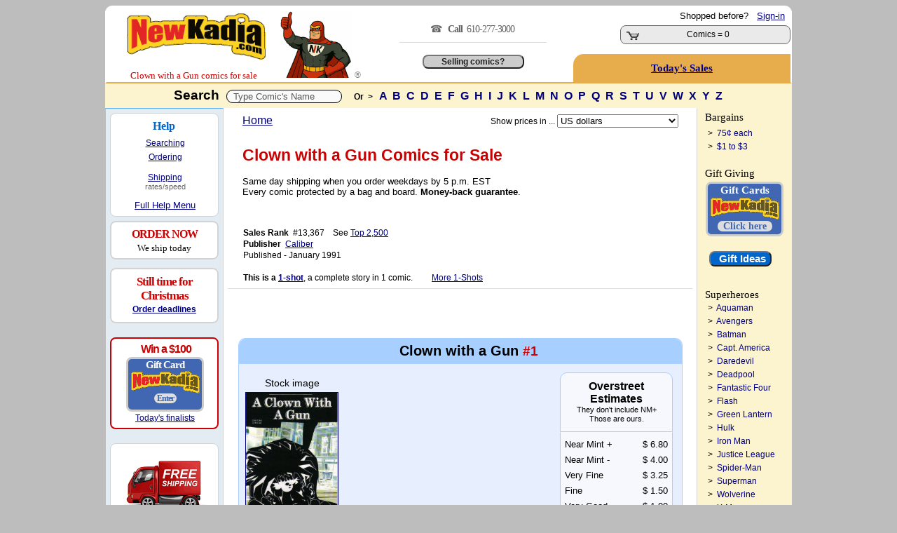

--- FILE ---
content_type: text/html; charset=utf-8
request_url: https://www.newkadia.com/?Clown_with_a_Gun_Comic-Books=1111135732
body_size: 19279
content:
<script>
        const copyStringToClipboard = (str) => {
            try {
                navigator.clipboard.writeText(str);
            } catch (err) {
                console.error('Failed to copy to clipboard: ', err);
            }
        }
        const copyInnerTextToClipboard = (id) => {
            const text = document.getElementById(id).innerText;
            copyStringToClipboard(text);
        }
    </script><!--
Session def_Ship_To: US
Global g_Ship_To: US
Cust_Addr Country: 
---------------------------
Session def_Ship_By: 
Cookie def_Ship_By: 
Global g_Ship_By: Free
-->

	<html>
<head>
<meta charset="utf-8">
<meta http-equiv="Content-Type" content="text/html;charset=utf-8" />
<meta name="facebook-domain-verification" content="u2s2azyns3f1c8soenb5c2rk8zifk8" />
	<script async src="https://www.googletagmanager.com/gtag/js?id=G-1KRYCHR5PL"></script>
	<script>
		window.dataLayer = window.dataLayer || [];
		function gtag() {
			dataLayer.push(arguments);
		}
		gtag('js', new Date());
		gtag('config', 'G-1KRYCHR5PL');
	</script>
<!-- Favicon.ico -->
<link rel="apple-touch-icon" sizes="180x180" href="/apple-touch-icon.png">
<link rel="icon" type="image/png" href="/favicon-32x32.png" sizes="32x32">
<link rel="icon" type="image/png" href="/favicon-16x16.png" sizes="16x16">
<link rel="manifest" href="/manifest.json">
<link rel="mask-icon" href="/safari-pinned-tab.svg" color="#cc0000">
<!--<meta name="msapplication-TileColor" content="#cc0000">
<meta name="msapplication-TileImage" content="/mstile-144x144.png">
<meta name="theme-color" content="#cc0000">
<meta name="viewport" content="width=device-width" />
<meta property="twitter:account_id" content="69606722" />
<meta name="verify-v1" content="7MKgxS1NdaD21beAXsA2cZAqKymW9v3EWDoT+st3LzA=" />
<meta name="google-site-verification" content="I-OBb_b7ZxIKgZG3VwwzZ4NGlyPEhXN_uscNwBJCvKY" />
<meta name="google-site-verification" content="wQ5Hciw4De5WQd0bJ_MQw5wpbuyx8UavHItY6MugvQ4" />-->
<!-- Pingdom -->
<script>
var _prum=[["id","5168c098abe53d6b0c000000"],["mark","firstbyte",(new Date).getTime()]];!function(){var a=document.getElementsByTagName("script")[0],b=document.createElement("script");b.async="async",b.src="//rum-static.pingdom.net/prum.min.js",a.parentNode.insertBefore(b,a)}();
</script>
<link rel='stylesheet' type='text/css' href='NKcss.css'>
	
<title>Clown with a Gun Comic Book On Sale | NewKadia.com</title>
<meta property='og:title' content='Clown with a Gun Comic Book On Sale | NewKadia.com'/>
<meta name=description content='Clown with a Gun Comic books for sale online. 812,000 DC Marvel & other comic books for sale. New customers save up to 25%, use code: New4'>
<meta property='og:description' content='Clown with a Gun Comic Book On Sale | NewKadia.com'/>
<meta property='og:image' content='//www.imagesnk.com/A/NKMAN-107h-113w.png'/><link rel="canonical" href="//www.newkadia.com/?Clown_with_a_Gun_Comic-Books=1111135732"/><!-- Facebook Pixel Code -->
<script>
  !function(f,b,e,v,n,t,s)
  {if(f.fbq)return;n=f.fbq=function(){n.callMethod?
  n.callMethod.apply(n,arguments):n.queue.push(arguments)};
  if(!f._fbq)f._fbq=n;n.push=n;n.loaded=!0;n.version='2.0';
  n.queue=[];t=b.createElement(e);t.async=!0;
  t.src=v;s=b.getElementsByTagName(e)[0];
  s.parentNode.insertBefore(t,s)}(window, document,'script',
  'https://connect.facebook.net/en_US/fbevents.js');
  fbq('init', '2005836516367592');
  fbq('track', 'PageView');
</script>
<noscript><img height="1" width="1" style="display:none"
  src="https://www.facebook.com/tr?id=2005836516367592&ev=PageView&noscript=1"
/></noscript>
<!-- End Facebook Pixel Code -->
</head>
<Body bgcolor=bdbdbd ><script type="text/javascript">var currency_round=true;</script>
	<center><Table border=0 style='border:solid 2px;border-color: white white #e7ad4c white' bgcolor=white Width=980 class=curvedT cellpadding=0 cellspacing=0 ><TR><td rowspan=2 valign=bottom width=235><!-- BEGIN ROBLY WIDGET CODE -->

<!-- END ROBLY WIDGET CODE -->
<center> &nbsp; <span style=''><a href='//www.newkadia.com'><img src='//www.imagesnk.com/A/LogoTrans210.png' width='198' height='66' vspace=9 border='0' alt='Buy DC, Marvel comic books on sale.' alt="   Comic Books on Sale New and old   Comic Books on sale here."></a><span style="font-family: verdana; color: #cc0000; font-size: 10pt;  line-height:1.5; !important;"><nobr>Clown with a Gun </nobr>comics for sale</span><TD rowspan="2" width="125" valign="bottom" ><a href="//www.newkadia.com"><img src="https://www.newkadia.com/B/toppagethumbsup7.png" width="102" height="95" border="0" alt="DC & Marvel Comic Books on Sale | NewKadia.com . Buy DC Marvel comic books"  alt=" Comic Books.  Comics.  Comic Books for sale."></a> </font><font class="A9"><font color="gray">&#174;</td><td rowspan=2 valign="middle" valign="bottom" class="A1" width="270" align="center" ><span style='font-family:verdana; font-size:14px; color:#666; line-height:25px;letter-spacing:-1px; '>&#9742;  &nbsp; <strong>Call &nbsp;</strong>610-277-3000</span><span style='font-family:verdana; font-size:11px; color:#666;'>&nbsp; <hr size=1 color=#dddddd width=73%>
<!-- PROVIDE SUPPORT -->

<br/><input class=homebutton1  type=button value='Selling comics?' onClick=window.location.href='https://www.newkadia.com/sell'></td></td><td align="right" Width="292" class="A1" valign="top"><span style="line-height: 26px;"><nobr><font class=A1>Shopped before? &nbsp; <A HREF='http://www.newkadia.com/?reset=Logon'><u>Sign-in</u></A> &nbsp;</nobr></span><style type="text/css">
	div.viewcart {
		display: inline;
		padding: 0;
		margin: 0;
	}
.numberCircle {

border-radius: 50%;
width: 14px;
height: 14px;
padding: 4px;
border: 2px;
border-color: #ccc;
border-style: solid;
position: relative;
background: #f5f5f5;
color: #cc0000;
text-align: center;
font: 12px Arial, sans-serif;
font-weight:bold;
}
</style>
<div class="viewcart">
	<Table cellpadding=0 class="curved2" Width="220" style="border:solid 1px #666; cursor: pointer; " onclick=DoNav("?Cart") bgcolor=#eaeaea><tr Class="A9"><td Width="45" VAlign="bottom" align="center" ><img width="19" height="12" vspace="2" hspace="4" src="//www.imagesnk.com/sc.gif" Border="0" alt=" Buy Clown with a Gun comic books: Add Clown with a Gun comic books to store cart"><td width="180" VAlign="Middle" NoWrap><center>&nbsp;<font class='A2><B>Cart</b></font><BR><font class='A1'>Comics = 0 </td><td width='24' nowrap valign=middle align=center><nobr></nobr></td></tr></table></div>
</font> <span style="line-height: 20px;"><Font class="A1"><B></font></td></tr><td  height=28 style='cursor: pointer; 'onclick=DoNav('?Comic_pag=Deals') class='curvedTL' bgcolor='#e7ad4c' align='center'><a href='?Comic_pag=Deals'><span style='line-height: 40px; color:#000080; letter-spacing:0px; font-family:verdana;font-weight:normal;font-size:11pt;'><u><strong>Today's Sales</strong></u></a></span></td></tr></table>  </table><center><Table  Width='980' bgcolor='white' CellPadding='0' CellSpacing='0'><TR><TD  bgcolor='#fcf4ce' height='35px' colspan='3' height='45'><font class="A3R"><Center><font face="verdana,arial" color="black"><B>Search&nbsp;</font> <script>
	function showResultTop(str, elName) {
		if (str.length == 0) {
			document.getElementById(elName).innerHTML = '';
			document.getElementById(elName).style.border = '0px';
			document.getElementById(elName).style.display = 'none';
		} else if (str.length >= 2) {
			if (window.XMLHttpRequest) xmlhttp = new XMLHttpRequest();
			else xmlhttp = new ActiveXObject('Microsoft.XMLHTTP');
			xmlhttp.onreadystatechange = function() {
				if (xmlhttp.readyState == 4 && xmlhttp.status == 200) {
					document.getElementById(elName).innerHTML = xmlhttp.responseText;
					document.getElementById(elName).style.border = '2px solid #A5ACB2';
					document.getElementById(elName).style.display = 'block';
				}
			}
			xmlhttp.open('GET', 'addtoinvAjax.php?el='+encodeURIComponent(elName)+'&q='+encodeURIComponent(str), true);
			xmlhttp.send();
		}
	}
	var timerInterval;
	function resetTimer(newInt) {
		clearInterval(timerInterval);
		timerInterval=setTimeout(function(){document.getElementById('topTitleSearch').style.display='none';}, (newInt*1000));
	}
</script>

<font  letter-spacing:normal;"><Input Type="Text" size="40" id="comicTitleAjax" style="color: #555555; padding:1px; vertical-align:middle; size:40; border:1px solid #000000;"  Value="&nbsp; Type Comic's Name " onFocus=this.value="" Name="comicTitleAjax" class="curved3" MaxLength="180" Value="" onFocus="this.select();" onkeyup="showResultTop(this.value, 'topTitleSearch');" onblur="resetTimer(10);" autocomplete="off"></font>

<style>
#topTitleSearch {
top:220px;
left:22%;
height:430px;
width:550px;
overflow:auto;
position:absolute;
z-index:9999;
background-color:#fafafa;
display:none;
text-align:left;
font-weight:400;
font-size:13px;
padding-top:10px;
padding-bottom:6px;
padding-left:2px;
line-height:29px;
font-family:arial
}

#topTitleSearch a {
padding-left:8px;
white-space:nowrap;
scrollbar-face-color:#367CD2;
scrollbar-shadow-color:#FFF;
scrollbar-highlight-color:#FFF;
scrollbar-3dlight-color:#FFF;
scrollbar-darkshadow-color:#FFF;
scrollbar-track-color:#FFF;
scrollbar-arrow-color:#FFF
}

#flexscroll {
scrollbar-face-color:#367CD2;
scrollbar-shadow-color:#FFF;
scrollbar-highlight-color:#FFF;
scrollbar-3dlight-color:#FFF;
scrollbar-darkshadow-color:#FFF;
scrollbar-track-color:#FFF;
scrollbar-arrow-color:#FFF
}
</style>
<div  class="flexscroll" id="topTitleSearch" onmouseout="resetTimer(1);" onmousemove="resetTimer(30);" scroll="resetTimer(40);" wheel="resetTimer(30);" mousewheel="resetTimer(30);"></div>
<script type="text/javascript">var isIE = false;</script>
<!--[if IE]>
<script type="text/javascript">isIE = true;</script>
<![endif]-->
<script type='text/javascript' src='https://ajax.googleapis.com/ajax/libs/jquery/3.7.1/jquery.min.js'></script>
<script type="text/javascript">
$(document).ready(function() {
if (isIE) {
var inp;
inp = document.getElementById('comicTitleAjax');
var el;
el = document.getElementById('toptitleSearch');
el.style.top = inp.offsetParent.offsetParent.offsetTop + inp.offsetParent.offsetTop + inp.offsetTop + 25;
}
});
</script>
<font class="A9"><font face="arial"> &nbsp;  &nbsp;  <strong>Or&nbsp; ></strong> </font>&nbsp;  <font class=A2S><font face=arial><a href="?Comic-books=A"> A </a><a href="?Comic-books=B"> B </a><a href="?Comic-books=C"> C </a><a href="?Comic-books=D"> D </a><a href="?Comic-books=E"> E </a><a href="?Comic-books=F"> F </a><a href="?Comic-books=G"> G </a><a href="?Comic-books=H"> H </a><a href="?Comic-books=I"> I </a><a href="?Comic-books=J"> J </a><a href="?Comic-books=K"> K </a><a href="?Comic-books=L"> L </a><a href="?Comic-books=M"> M </a><a href="?Comic-books=N"> N </a><a href="?Comic-books=O"> O </a><a href="?Comic-books=P"> P </a><a href="?Comic-books=Q"> Q </a><a href="?Comic-books=R"> R </a><a href="?Comic-books=S"> S </a><a href="?Comic-books=T"> T </a><a href="?Comic-books=U"> U </a><a href="?Comic-books=V"> V </a><a href="?Comic-books=W"> W </a><a href="?Comic-books=X"> X </a><a href="?Comic-books=Y"> Y </a><a href="?Comic-books=Z"> Z </a></nobr></font></form><tr><td valign='top' width='100' bgcolor='#f2f2f2' rowspan='10'  style='border:solid 1px;border-color:#62b2ff  lightgray white #bdbdbd'><Table class="curvedB" valign="top" height="100%" cellpadding="4" cellspacing="6" bgcolor="#e3ebf3"> <!-- Help section -->

<TR><td height=80 valign=top bgcolor=white class=curved2 style='border:solid 1px;border-color:lightgray; padding-bottom:6px;padding-top: 4px;'>
<center><span style='line-height:1.8; font-size:12pt;font-family:verdana; color:#0066cc;'><nobr>&nbsp; &nbsp; &nbsp; <strong>Help</strong> &nbsp;&nbsp; &nbsp; &nbsp; </span></nobr><br/>

<span style='line-height:1.7; font-size:9pt;font-family:arial; color:#000;'>
<a href='?Comic_pag=GT#T')"><u>Searching</u></a><br/>
<a href='?Comic_pag=HTO'><u>Ordering</u></a></span>
<span style='line-height:1.5; font-size:6pt;font-family:arial;'><br/><br/></span>
<span style='line-height:1.2; font-size:9pt;font-family:arial; color:#000;'>
<a href='?Comic_pag=SYP'><u>Shipping</u></a><BR/></span>
             <span style='font-size:8pt;font-family:arial; color:#666;'>rates/speed</u></a>
<br/><br/><nobr><span style='font-size:10pt;font-family:arial; line-height:1.4; text-align:center;'> &nbsp; &nbsp; &nbsp; &nbsp; <a href=#Bottom><u>Full Help Menu</u></a> &nbsp; &nbsp; &nbsp; &nbsp;</center></nobr></span>
</td></tr>


<TR bgcolor=white><TD class=curved2 align=center style="border:solid 2px;border-color:lightgray; padding:6px;"><center><span style="font-size:12pt;color:#CC0000;line-height:1.4;font-family:verdana;font-weight: bold;letter-spacing:-1px"><nobr> &nbsp; ORDER NOW &nbsp; </nobr></span> <span style="font-size:10pt;color:#000000;line-height:1.3;font-family:verdana;font-weight:normal;"><br/>We ship today</span><br/></center></span></td></tr><TR><TR bgcolor=white><TD class=curved2 align=center style="border:solid 2px;border-color:lightgray; padding:8px;"><span style="font-weight:bold;font-size:13pt; font-family:verdana;color:#cc0000;letter-spacing:-1px;"><center><nobr>Still time for</nobr><br />Christmas<br /></span><span style="font-size:9pt; font-family:arial;line-height:1.6; letter-spacing:0px;font-weight:regular;"><a href=javascript:XMAS()><u>Order deadlines</u></a></span></td></tr><TR><TD></td></tr><tr><td width=145 bgcolor='white' class='curved2' style='border:solid 2px;border-color:#CC0000; cursor: pointer; margin-top:4px; padding-bottom:6px; padding-top: 6px; letter-spacing:-1px;padding-bottom: 6px;text-align:center;'  onclick=DoNav('?Comic_pag=Gift-Card-Promotion')  '><center><nobr><font class='T2R'> &nbsp; &nbsp;<strong>Win a $100</font></strong> &nbsp; </nobr><p class=card>Gift Card<img src='//www.imagesnk.com/A/LogoTrans98.png' width='98' height='32'><br/><span style='font-size:12px; color:#4267b2; background-color:#ddd; border-radius: 8px;'><nobr>&nbsp; Enter &nbsp;</nobr></span></p> <span style='font-size:9pt; font-family:arial;color:#000000;line-height:1.3;text-align:center;letter-spacing:0px;'><center><a href='?Comic_pag=Gift-Card-Promotion'><u>Today's finalists</center></td></tr></center>

<TR><TD></td></tr><tr><td valign='middle' bgcolor='white' class='curved2' style='border:solid 1px;border-color:lightgray; padding:10px;' align='center'><a href=?Comic_pag=Prime><img src="https://www.newkadia.com/B/FreeShipping2024a.png" height=83 width=132 vspace=8 border=0></a><form><input class='homebutton4' type='button' value='Get details' onClick=window.location.href='?Comic_pag=Prime'></form></td></tr><TR><TD height=6></td></tr></Table></td><td valign='top' width='688' bgcolor='white' style='border:solid 1px;border-color:white lightgray white white'><div id="instockDlg" style="display:none;"></div>
<div id="valueDlg" style="display:none;"></div>
<div id="numhelpDlg" style="display:none;"></div>
<style type="text/css">
.numhelpTip {
	max-width:500px!important;
	width:500px!important;
	z-index:9999!important
}
.GRAY {
	font-size:9pt
}
.curvedBR {
	border-bottom-right-radius:15px



	
}
.curvedBL {
	border-bottom-left-radius:15px;
	-moz-border-bottom-left-radius:15px 15px;
	-webkit-border-bottom-left-radius:15px 15px;
	behavior:url(border-bottom-left-radius.htc)
}
.addbutton {
	color:#FFF;
	background-color:#C00;
	font-size:16pt;
	width:150px;
	font-weight:700;
	border-radius:10px;
	-moz-border-radius:10px;
	-webkit-border-radius:10px 10px;
	behavior:url(border--radius.htc)
}
.addbutton:hover {
	background-color:#fff;
	color:navy;
	cursor:hand;
	text-decoration:underline
}
.wantbutton {
	color:#000;
	background-color:#90ee90;
	font-size:9pt;
	width:120px;
	font-weight:700;
	border-radius:6px;
	-moz-border-radius:6px;
	-webkit-border-radius:6px 6px;
	behavior:url(border--radius.htc)
}
.wantbutton:hover {
	background-color:#fff;
	color:navy;
	cursor:hand;
	text-decoration:underline
}
.addbutton2 {
	color:#FFF;
	background-color:#C00;
	font-size:12pt;
	width:114px;
	font-weight:700;
	border-radius:9px;
	-moz-border-radius:9px;
	-webkit-border-radius:9px 9px;
	behavior:url(border--radius.htc)
}
.addbutton2:hover {
	background-color:#fff;
	color:navy;
	cursor:hand;
	text-decoration:underline
}
div#ajaxMessageBox {
	position:fixed;
	bottom:50%;
	right:50%;
	font-family:Arial,Helvetica,Sans-Serif;
	font-size:12px;
	background-color:#000;
	color:#FFF;
	padding:6px;
	display:none;
	z-index:9999
}
div.added {
	position:absolute;
	background:#fdd221;
	text-align:center;
	vertical-align:middle;
	display:none;
	z-index:5
}
div.added span {
	display:inline-block;
	text-align:center;
	vertical-align:middle
}
div.remove {
	position:absolute;
	background:#7e7e7e;
	color:#FFF;
	text-align:center;
	vertical-align:middle;
	display:none;
	z-index:5
}
div.remove a {
	color:#FFF;
	text-decoration:underline;
	text-align:center;
	display:inline-block;
	vertical-align:middle
}
div.iesucks {
	top:0;
	left:0;
	position:absolute;
	width:100%;
	z-index:99996;
	text-align:center
}
div.wlWarnBoxBoxContainer {
	width:100%;
	height:100%;
	top:0;
	left:0;
	position:absolute;
	z-index:-99998;
	display:none
}
div.wlWarnBoxBox {
	position:absolute;
	width:370px;
	height:315px;
	background-color:#FFF;
	border:2px solid #000;
	-moz-border-radius:4px;
	border-radius:4px;
	z-index:-99999;
	display:none;
	overflow:hidden
}
div.wlWarnBoxBox div.wlWarnBoxBoxContent {
	padding:5px;
	margin:5px
}
div.wlWarnBoxBox div.wlWarnBoxBoxContent p {
	padding:0;
	margin:0
}
#displaycoupon {
	display:block;
	background:#C00;
	padding:5px;
	margin:3px auto;
	cursor:pointer;
	font-size:13pt;
	color:#FFF;
	text-align:center;
	font-weight:bold;
}
.infolink:before {
	content: '?';
	display: inline-block;
	font-family: verdana;
	font-weight: bold;
	text-align: center;
	width: 10px;
	height: 10px;
	font-size: 13px;
	line-height: 11px;
	border-radius: 24px;
	margin-right: 4px;
	margin-left: 4px;
	padding: 3px;
	color: #fff;
	background: #cc0000;
	border: 2px #cc0000;
	border-color: #cc0000;
	text-decoration: none;
}
.infolink:hover:before {
	color: white;
	background: blue;
	border-color: white;
	text-decoration: none;
}
</style>
<div id="ajaxMessageBox"></div>
<div class="iesucks" onclick="wlWarnBoxBoxClose();">
	<div class="wlWarnBoxBoxContainer" id="wlWarnBoxBoxContainer" onclick="wlWarnBoxBoxClose();">
		<div class="wlWarnBoxBox" id="wlWarnBoxBox" onclick="wlWarnBoxBoxClose();">
			<div id="wlWarnBoxBoxContent" class="wlWarnBoxBoxContent" onclick="wlWarnBoxBoxClose();">
				<img src="//www.imagesnk.com/AddToCardErrorBox.gif" border="0" onclick="wlWarnBoxBoxClose();" />
				<p align="right" class="A8"><a rel="nofollow" href="javascript:void(0);" onclick="wlWarnBoxBoxClose();"><u>CLOSE</u></a></p>
			</div>
		</div>
	</div>
</div>
<center>
<CENTER><table cellpadding=0 cellspacing=0 width=634><TR><TD height=2></td></tr>
</table>
<center><table width=634 class=A9AN bgcolor=white cellspacing=0 cellpadding=6>
  <TR valign="middle">
  <td valign="top" class="A2N" align="left"><a href=//www.newkadia.com><U>Home</U></a></td>
  <td valign="top" class="A1N" align="right">
<script type="text/javascript">function submitCurForm () { var el = document.getElementById("currencyForm"); el.submit(); }</script>
<form action="/" method="get" id="currencyForm">
  <input type="hidden" name="ipg" value="" />
  <input type="hidden" name="sbm" value="1" />
  <font class=A9>Show prices in ...</select>&nbsp;<select name="cur" size="1" onchange="submitCurForm();">
    <option value=""></option>
    <option value="AUD">Australian $</option>
    <option value="CAD">Canadian $</option>
    <option value="EUR">&#8364;</option>
    <option value="HKD">Hong Kong $</option>
    <option value="JPY">&#165; Yen - JPY</option>
    <option value="MXN">Mexican Peso</option>
    <option value="NZD">New Zealand $</option>
    <option value="SGD">Singapore $</option>
    <option value="ZAR">South African Rand - ZAR</option>
    <option value="GBP">&#163;</option>
    <option value="USD" selected>US dollars</option>
  </select>
</form>
  </td>
  </tr>
</table><table width=634 class=A9AN bgcolor=white cellspacing=0 cellpadding=6>
  <TR>
  <td valign=Top colspan=10 class=A1N>
</font><h2><Font Class=A4R><font face=verdana,arial>Clown with a Gun</font>
 Comics for Sale</nobr></h1></font><font size=2 color=black>Same day shipping when you order weekdays by 5 p.m. EST<br/>Every comic protected by a bag and board. <strong>Money-back guarantee</strong>.</font><br/><br/></b>
</font></h2>
<br />    </td>
  </tr>
  <TR>
<td width=400 colspan=2 valign=top style="border:solid 1px;border-color:white white white white" class=A9A>
<font class=A9A><b>Sales Rank</b>&nbsp; #13,367&nbsp; &nbsp; See <a href=?Best_Selling_Comic_Books&TopSalesListLength=2500><u>Top 2,500</u></a><br />
<font class=A9A><b>Publisher</b> 
 &nbsp;<a  rel='nofollow' href='?rsess=1&pubs=Caliber&Comic-books=A'><u>Caliber</u></a> &nbsp; &nbsp;

<br />Published - January 1991
<br /><br /><b><nobr>This is a <a href=javascript:one()><u>1-shot</a></u></b>, a complete story in 1 comic. &nbsp; &nbsp; &nbsp; &nbsp; <a  rel="nofollow" href=?stis=OneShot><u>More 1-Shots</u></a></nobr>
    </td>
  </tr>
</table>
<center><table  style="border:solid 1px;border-color:#DDDDDD WHITE WHITE WHITE "  valign=top Width=664 Class=A1 Cellpadding=3 CellSpacing=0>
  <TR>
    <td height=5 colspan=12></td>
  </tr>
    <td width=100% colspan=10 valign=top>
       &nbsp; 
<br />  </td>
  </tr>
  <tr VAlign=Top><td colspan=11 class=A1 style='line-height: 150%;'><font face=arial> &nbsp; &nbsp; &nbsp; &nbsp;     </td></tr><TR><td colspan=8 height=6 ></td>
  </tr>
</table>
<table>
  <tr Height=1>
    <td></td>
  </tr>
</table>
<form method=post><Input Type='Hidden' Name='Form_ID' Value='68822d237d40771d1e172961a4e5fb45'><input type=hidden name=Form_Name value=Cart_Comics><input type=hidden name=TS_Key value=1111135732>
<input type=hidden name=Sub_Series value=>
<a name=#First_Issue></a>
<table width=510 cellpadding=3 cellspacing=0 align="center">
</table><center><table width=650 cellpadding=3 cellspacing=0 align="center">
</table>
<table width=634 cellpadding=4 cellspacing=0 align="center">
  <tr>
    <td Width=92% Align=Center>
<table Class=curvedT cellpadding=6 Cellspacing=0 Width=634 BgColor=e7efff style='border:solid 1px;border-color: #a7cfff a7cfff efeffe a7cfff' align=center>
  <tr Width=100% BgColor=a7cfff>
    <td ColSpan=7 Align=Center class=CurvedT>
 &nbsp; &nbsp; &nbsp; 
<span style="font-family:arial; color: #000; font-size: 15pt; font-weight: bold; "> Clown with a Gun</span><span style="font-family:arial; color: #cc0000; font-size: 15pt; font-weight: bold; "> <nobr> <a name="IN1"><Font Class=A3R>#1 
</Font></span>
    </td>
  </tr>
<TR><TD height=5></td></tr></tr>  <tr>
    <td rowspan=3 height=195 width=130  Align=Center Valign=Top><font class=A8>
<span style="font-size:14px;color:#000000;">Stock image</span><a rel="nofollow" href="javascript:Show_Image_L('C','Clown with a Gun','','',1,'','','https://s3.amazonaws.com/www.covernk.com/Covers/L/C/Clown+with+a+Gun/clownwithagun1.jpg')">
</font><br/><Img border=1 vspace=4 hspace=3 alt="Clown with a Gun #1 comic books for sale " src="https://s3.amazonaws.com/www.covernk.com/Covers/L/C/Clown+with+a+Gun/clownwithagun1.jpg"  Height=195>
</center>
<img align=right src=A/mg4.png width=15 hspace=6> </a>
    </td>
    <td rowspan=3 style="line-height:160%;" Class=A1 VAlign=Top  nowrap>
</span></span>  </td>
  <td style="line-height:160%;" class=A1 width=305 rowspan=3 valign=top><font color=black>
    </td>
    <td class=curvedT colspan=2 VAlign=middle BgColor=#f7f7fe  style="border:solid 1px; border-color:#a7cfff">
<center><span style:'font-size:8pt;line-height:1.6;font-family:arial;font-weight:bold;'><b>Overstreet Estimates</span><br /><center><span style='font-size:8pt;line-height:1.3;font-family:arial;font-weight:normal;'>They don't include NM+<br/>Those are ours.</span></nobr></center>    </td>
    <td width="1" rowspan="2"></td>
  </tr>
  <TR >
    <td nowrap valign=top width=75 class=curvedBL align=top bgcolor=#f7f7fe style="line-height: 140%; border:solid 1px;border-color:#f7f7fe #f7f7fe #a7cfff #a7cfff">
 <font class=A1>
Near Mint +<br/>Near Mint -<br/>Very Fine<br/>Fine<br/>Very Good<br/>Good</td>
<td nowrap width=60 class=curvedBR valign=top align=right  bgcolor=#f7f7fe style="line-height: 140%; border:solid 1px; border-color:#f7f7fe #a7cfff #a7cfff #f7f7fe">
 <font class=A1>
<nobr>$ 6.80 </nobr><br />
<nobr>$ 4.00 </nobr><br />
<nobr>$ 3.25 </nobr><br />
<nobr>$ 1.50 </nobr><br />
<nobr>$ 1.00 </nobr><br />
<nobr>$ .50 </nobr><br />
    </td>
  </tr>
</table>
<center><table  class=curvedB Width=634 BgColor=#e7efff cellpadding=4 CellSpacing=0 style='border-collapse: collapse;border:solid 1px; border-color: #e4f6ff #6CCFFF #ffffff #ffffff' align=center>
  <tr>
   <TR><td  style='border:solid 1px; border-color: #e7efff  #e7efff #e7efff #a7cfff' colspan=3><font class=A3>&nbsp<b><i>To buy<i></b></font>&nbsp; <a class=infolink  href=javascript:instock()></a><font class=A1><br /><font class=A2>&nbsp; click box below  and <font color=cc0000>&nbsp;Add to Cart&nbsp; </font></font></td><Td align=center valign=bottom colspan=3><span style='font-family:arial;font-size:14pt;color:#cc0000;font-weight:bold;'>Only 1 Left - Act Fast</em></span></td></tr>
  </tr>
  <tr Class=2 VAlign=Top BgColor=e7efff>
    <td  style="border:solid 1px; border-color: #e7efff  #e7efff #e7efff #a7cfff" valign=bottom Width=20>&nbsp;<span style="font-size:36px;color:#cc0000;font-weight:bold;">&#8681;</span></td>
    <td class=A2 valign=bottom Width=100 tyle=Text-Indent:2pt>
<b>Condition</b><font class=A1><br /><font color=black>&nbsp;Click <B>&darr;</b> for details </font>
    </td>
<td class=A2 width=78 valign=bottom align=right nowrap><b>In stock</b></td><td class=A2 width=113 valign=bottom align=right nowrap><span style='font-size:12pt;font-weight:normal;font-family:arial;'>Estimate</span></td>    <td class=A2 width=35 valign=bottom Align=right NoWrap><b>Save</b>
    </td>
    <td class=A2 width=203 style="border:solid 1px; border-color: #e7efff #a7cfff #e7efff #e7efff ; " colspan=2 valign=bottom align=right>
<nobr><B>Today's Price</b></nobr></td>
</tr>
<tr  class="A1" height="26" bgcolor="f1f6ff" id="C126-2451925">
<td width=30 style="border:solid 1px; border-color: #e7efff  #e7efff #e7efff #a7cfff " nowrap class="ajax_checkbox">
&nbsp;<Input class="addtocartcheckbox" Type="Checkbox" Name="Cart[]" Value="C126-2451925"></nobr>
</td>
<td class="ajax_ratingtext" Style=Text-Indent:2pt><NOBR>
<b><a  rel='nofollow' href=javascript:Chart('C126-2451925')><u>Very Fine +</u></a></b>    </td>
    <td align=right class="ajax_daysavail" nowrap>
<font color='#098c09'><B>> 6 months</b>
 </td>
<td align=right>$ 3.82</td> <td class=" ajax_discount" align="right"><nobr>
45%</nobr>
</td>
<td style="border:solid 1px; border-color: #e7efff  #a7cfff  #e7efff #e7efff  ; " align="right" class="ajax_price" nowrap>
<b><font color=#098c09>$ 2.11&nbsp;</b>
<div itemtype="http://schema.org/Product" itemscope>
	<meta itemprop="name" content="Clown with a Gun #1" />
	<meta itemprop="sku" content="2451925" />
	<meta itemprop="productID" content="2451925" />
	<meta itemprop="description" content="Clown with a Gun Comic Books,  #1 in Very Fine + condition. New customers Save 15%, use code: xyz3. All comics bagged, boarded, insured." />
	<meta itemprop="image" content="https://s3.amazonaws.com/www.covernk.com/Covers/L/C/Clown+with+a+Gun/clownwithagun1.jpg" />
	<div itemprop="offers" itemscope itemtype="http://schema.org/Offer">
		<meta itemprop="price" content="2.11" />
		<meta itemprop="priceCurrency" content="USD" />
		<meta itemprop="availability" itemtype="http://schema.org/ItemAvailability" content="http://schema.org/OnlineOnly" />
		<meta itemprop="itemCondition" itemtype="http://schema.org/OfferItemCondition" content="http://schema.org/UsedCondition" />
	</div>
	<div itemprop="offers" itemscope itemtype="http://schema.org/Offer">
		<meta itemprop="price" content="2.90" />
		<meta itemprop="priceCurrency" content="CAD" />
		<meta itemprop="availability" itemtype="http://schema.org/ItemAvailability" content="http://schema.org/OnlineOnly" />
		<meta itemprop="itemCondition" itemtype="http://schema.org/OfferItemCondition" content="http://schema.org/UsedCondition" />
	</div>
	<div itemprop="offers" itemscope itemtype="http://schema.org/Offer">
		<meta itemprop="price" content="1.58" />
		<meta itemprop="priceCurrency" content="GBP" />
		<meta itemprop="availability" itemtype="http://schema.org/ItemAvailability" content="http://schema.org/OnlineOnly" />
		<meta itemprop="itemCondition" itemtype="http://schema.org/OfferItemCondition" content="http://schema.org/UsedCondition" />
	</div>
</div>
    </td>
  </tr>
  <tr  BgColor=#a7cfff  class=curvedBL  > 
    <td colspan=2 class=curvedBL    NoWrap>
<b> &nbsp </b><Input Type="Submit" Name="Button" Value="Add to Cart" class="addbutton" onclick="return anychecked(this);"><br />
    </td>
    <td colspan=7>
</td></tr/>
  </table>
<table width="100%" cellpadding="8">
  <tr bgcolor="white" class="ajax_carttable" style="display:none;">
    <td align="center" width="160" height="35">
    </td>
    <td colspan="4">
<style type="text/css">
	div.viewcart {
		display: inline;
		padding: 0;
		margin: 0;
	}
.numberCircle {

border-radius: 50%;
width: 14px;
height: 14px;
padding: 4px;
border: 2px;
border-color: #ccc;
border-style: solid;
position: relative;
background: #f5f5f5;
color: #cc0000;
text-align: center;
font: 12px Arial, sans-serif;
font-weight:bold;
}
</style>
<div class="viewcart">
	<Table cellpadding=0 class="curved2" Width="220" style="border:solid 1px #666; cursor: pointer; " onclick=DoNav("?Cart") bgcolor=#eaeaea><tr Class="A9"><td Width="45" VAlign="bottom" align="center" ><img width="19" height="12" vspace="2" hspace="4" src="//www.imagesnk.com/sc.gif" Border="0" alt=" Buy Clown with a Gun comic books: Add Clown with a Gun comic books to store cart"><td width="180" VAlign="Middle" NoWrap><center>&nbsp;<font class='A2><B>Cart</b></font><BR><font class='A1'>Comics = 0 </td><td width='24' nowrap valign=middle align=center><nobr></nobr></td></tr></table></div>
    </td>
    <td class="curvedBR" colspan="3" valign="middle" nowrap>
<font class=A9A><center>To Checkout<br />go to &nbsp;<A  rel='nofollow' HREF=?Cart#SUBT><b><U>Cart</U></a></b>  and<br />select delivery method</b>    </td>
  </tr>
  <tr bgcolor="white">
    <td colspan="8">
<center><font class=A8>Clown with a Gun comic books  shown are in stock.  &nbsp; <nobr>Ordering Clown with a Gun comic books is easy:  &nbsp;<a  rel='nofollow' href=javascript:instock()><U>Instructions</u></a></center></nobr><br /><br />    </td>
  </tr>
</table>
    </td>
  </tr>
  <tr>
    <td  NoWrap><center>
    </td>
  </tr>
</Table>
</Form>
<center><table cellpadding='0' cellspacing='0' width='630'><TR><TD align='right'><font class='A1'></td></tr><TR><TD height=25>&nbsp;</td></tr></table><center><BR><BR>
<center><table width=656 cellpadding=2 cellspacing=7 align=center bgcolor=#FFFFFF><TR>  <tr>
    <td align=center colspan=4>
<br /><font class=A2R>
<br /><b><a name=CustomerPicks></a><a name="alsoLike"></a>
<font class=A4R> 
Top Sellers</b></font><br /><font class=A3><font color=black>
by buyers of &nbsp;Clown with a Gun &nbsp;<nobr><font class=A2></nobr>
    </td>
  </tr>
  <tr valign="top">
  <td align=center width=164 style="line-height: 140%; ">
<font class=A2>
<font class=A2R><B>1</b></font><br /><Img border=1 vspace=4 alt="Cristian Dark Comic Books. Cristian Dark Comics. " src="https://s3.amazonaws.com/www.covernk.com/Covers/S/C/Cristian+Dark/cristiandark1.jpg" Height=150  onclick="window.location.href='?Cristian Dark_Comic-Books=1111129788';" style="cursor:hand;"><br />
<a  rel="nofollow" href="?Cristian_Dark_Comic-Books=1111129788" style="cursor:hand;"><U>Cristian Dark</u><br /></a>
</font>
    </td>
  <td align=center width=164 style="line-height: 140%; ">
<font class=A2>
<font class=A2R><B>2</b></font><br /><Img border=1 vspace=4 alt="Comics Reading Libraries Comic Books. Comics Reading Libraries Comics. " src="https://s3.amazonaws.com/www.covernk.com/Covers/S/C/Comics+Reading+Libraries/comicsreadinglibraries1.jpg" Height=150  onclick="window.location.href='?Comics Reading Libraries_Comic-Books=871';" style="cursor:hand;"><br />
<a  rel="nofollow" href="?Comics_Reading_Libraries_Comic-Books=871" style="cursor:hand;"><U>Comics Reading Libraries</u><br /></a>
</font>
    </td>
  <td align=center width=164 style="line-height: 140%; ">
<font class=A2>
<font class=A2R><B>3</b></font><br /><Img border=1 vspace=4 alt="Eyeball Kid Comic Books. Eyeball Kid Comics. " src="https://s3.amazonaws.com/www.covernk.com/Covers/S/E/Eyeball+Kid/eyeballkid1.jpg" Height=150  onclick="window.location.href='?Eyeball Kid_Comic-Books=1111124580';" style="cursor:hand;"><br />
<a  rel="nofollow" href="?Eyeball_Kid_Comic-Books=1111124580" style="cursor:hand;"><U>Eyeball Kid</u><br /></a>
</font>
    </td>
  <td align=center width=164 style="line-height: 140%; ">
<font class=A2>
<font class=A2R><B>4</b></font><br /><Img border=1 vspace=4 alt="Batman and Robin Comic Books. Batman and Robin Comics. " src="https://s3.amazonaws.com/www.covernk.com/Covers/S/B/Batman+and+Robin+2009+series/batmanandrobin1.jpg" Height=150  onclick="window.location.href='?Batman and Robin_Comic-Books=1111131554';" style="cursor:hand;"><br />
<a  rel="nofollow" href="?Batman_and_Robin_Comic-Books=1111131554" style="cursor:hand;"><U>Batman and Robin</u><br />2009 series</a>
</font>
    </td>
  </tr>
  <tr valign=top><td colspan=4 height=2></td></tr>
  <tr valign=top>
  <td align=center width=164 style="line-height: 140%; ">
<font class=A2>
<font class=A2R><B>5</b></font><br /><Img border=1 vspace=4 alt="Batman: Catwoman Defiant Comic Books. Batman: Catwoman Defiant Comics. " src="https://s3.amazonaws.com/www.covernk.com/Covers/S/B/Batman+Catwoman+Defiant/batmancatwomandefiant1.jpg" Height=150  onclick="window.location.href='?Batman: Catwoman Defiant_Comic-Books=435';" style="cursor:hand;"><br />
<a  rel="nofollow" href="?Batman:_Catwoman_Defiant_Comic-Books=435" style="cursor:hand;"><U>Batman: Catwoman Defiant</u><br /></a>
</font>
    </td>
  <td align=center width=164 style="line-height: 140%; ">
<font class=A2>
<font class=A2R><B>6</b></font><br /><Img border=1 vspace=4 alt="Batman: Gotham Knights Comic Books. Batman: Gotham Knights Comics. " src="https://s3.amazonaws.com/www.covernk.com/Covers/S/B/Batman+Gotham+Knights/batmangothamknights1.jpg" Height=150  onclick="window.location.href='?Batman: Gotham Knights_Comic-Books=451';" style="cursor:hand;"><br />
<a  rel="nofollow" href="?Batman:_Gotham_Knights_Comic-Books=451" style="cursor:hand;"><U>Batman: Gotham Knights</u><br /></a>
</font>
    </td>
  <td align=center width=164 style="line-height: 140%; ">
<font class=A2>
<font class=A2R><B>7</b></font><br /><Img border=1 vspace=4 alt="Batman: Legends of the Dark Knight Comic Books. Batman: Legends of the Dark Knight Comics. " src="https://s3.amazonaws.com/www.covernk.com/Covers/S/B/Batman+Legends+of+the+Dark+Knight/batmanlegendsofthedarkknight1.jpg" Height=150  onclick="window.location.href='?Batman: Legends of the Dark Knight_Comic-Books=462';" style="cursor:hand;"><br />
<a  rel="nofollow" href="?Batman:_Legends_of_the_Dark_Knight_Comic-Books=462" style="cursor:hand;"><U>Batman: Legends of the Dark Knight</u><br /></a>
</font>
    </td>
  <td align=center width=164 style="line-height: 140%; ">
<font class=A2>
<font class=A2R><B>8</b></font><br /><Img border=1 vspace=4 alt="Batman: Shadow of the Bat Comic Books. Batman: Shadow of the Bat Comics. " src="https://s3.amazonaws.com/www.covernk.com/Covers/S/B/Batman+Shadow+of+the+Bat/batmanshadowofthebat1.jpg" Height=150  onclick="window.location.href='?Batman: Shadow of the Bat_Comic-Books=479';" style="cursor:hand;"><br />
<a  rel="nofollow" href="?Batman:_Shadow_of_the_Bat_Comic-Books=479" style="cursor:hand;"><U>Batman: Shadow of the Bat</u><br /></a>
</font>
    </td>
  </tr>
  <tr valign=top><td colspan=4 height=2></td></tr>
  <tr valign=top>
  <td align=center width=164 style="line-height: 140%; ">
<font class=A2>
<font class=A2R><B>9</b></font><br /><Img border=1 vspace=4 alt="Batman: Toyman Comic Books. Batman: Toyman Comics. " src="https://s3.amazonaws.com/www.covernk.com/Covers/S/B/Batman+Toyman/batmantoyman1.jpg" Height=150  onclick="window.location.href='?Batman: Toyman_Comic-Books=496';" style="cursor:hand;"><br />
<a  rel="nofollow" href="?Batman:_Toyman_Comic-Books=496" style="cursor:hand;"><U>Batman: Toyman</u><br /></a>
</font>
    </td>
  <td align=center width=164 style="line-height: 140%; ">
<font class=A2>
<font class=A2R><B>10</b></font><br /><Img border=1 vspace=4 alt="Catfight: Dream Into Action Comic Books. Catfight: Dream Into Action Comics. " src="https://s3.amazonaws.com/www.covernk.com/Covers/S/C/Catfight+Dream+Into+Action/catfightdreamintoaction1.jpg" Height=150  onclick="window.location.href='?Catfight: Dream Into Action_Comic-Books=1111135675';" style="cursor:hand;"><br />
<a  rel="nofollow" href="?Catfight:_Dream_Into_Action_Comic-Books=1111135675" style="cursor:hand;"><U>Catfight: Dream Into Action</u><br /></a>
</font>
    </td>
  <td align=center width=164 style="line-height: 140%; ">
<font class=A2>
<font class=A2R><B>11</b></font><br /><Img border=1 vspace=4 alt="Convergence Batman: Shadow of the Bat Comic Books. Convergence Batman: Shadow of the Bat Comics. " src="https://s3.amazonaws.com/www.covernk.com/Covers/S/C/Convergence+Batman+Shadow+of+the+Bat/convergencebatmanshadowofthebat1.jpg" Height=150  onclick="window.location.href='?Convergence Batman: Shadow of the Bat_Comic-Books=1111137332';" style="cursor:hand;"><br />
<a  rel="nofollow" href="?Convergence_Batman:_Shadow_of_the_Bat_Comic-Books=1111137332" style="cursor:hand;"><U>Convergence Batman: Shadow of the Bat</u><br /></a>
</font>
    </td>
  <td align=center width=164 style="line-height: 140%; ">
<font class=A2>
<font class=A2R><B>12</b></font><br /><Img border=1 vspace=4 alt="Detective Comics Comic Books. Detective Comics Comics. " src="https://s3.amazonaws.com/www.covernk.com/Covers/S/D/Detective+Comics+1937+series/detectivecomics1.jpg" Height=150  onclick="window.location.href='?Detective Comics_Comic-Books=1143';" style="cursor:hand;"><br />
<a  rel="nofollow" href="?Detective_Comics_Comic-Books=1143" style="cursor:hand;"><U>Detective Comics</u><br />1937 series</a>
</font>
    </td>
  </tr>
  <tr valign=top><td colspan=4 height=2></td></tr>
  <tr valign=top>
  <td align=center width=164 style="line-height: 140%; ">
<font class=A2>
<font class=A2R><B>13</b></font><br /><Img border=1 vspace=4 alt="Secret Identities Comic Books. Secret Identities Comics. " src="https://s3.amazonaws.com/www.covernk.com/Covers/S/S/Secret+Identities/secretidentities1.jpg" Height=150  onclick="window.location.href='?Secret Identities_Comic-Books=1111137282';" style="cursor:hand;"><br />
<a  rel="nofollow" href="?Secret_Identities_Comic-Books=1111137282" style="cursor:hand;"><U>Secret Identities</u><br /></a>
</font>
    </td>
  <td align=center width=164 style="line-height: 140%; ">
<font class=A2>
<font class=A2R><B>14</b></font><br /><Img border=1 vspace=4 alt="Adventures of Superman Comic Books. Adventures of Superman Comics. " src="https://s3.amazonaws.com/www.covernk.com/Covers/S/A/Adventures+of+Superman+1987+series/adventuresofsuperman1987series424.jpg" Height=150  onclick="window.location.href='?Adventures of Superman_Comic-Books=53';" style="cursor:hand;"><br />
<a  rel="nofollow" href="?Adventures_of_Superman_Comic-Books=53" style="cursor:hand;"><U>Adventures of Superman</u><br />1987 series</a>
</font>
    </td>
  <td align=center width=164 style="line-height: 140%; ">
<font class=A2>
<font class=A2R><B>15</b></font><br /><Img border=1 vspace=4 alt="Alan Moore's Hypothetical Lizard Comic Books. Alan Moore's Hypothetical Lizard Comics. " src="https://s3.amazonaws.com/www.covernk.com/Covers/S/A/Alan+Moores+Hypothetical+Lizard/alanmooreshypotheticallizard1.jpg" Height=150  onclick="window.location.href='?Alan Moore's Hypothetical Lizard_Comic-Books=1111126449';" style="cursor:hand;"><br />
<a  rel="nofollow" href="?Alan_Moore's_Hypothetical_Lizard_Comic-Books=1111126449" style="cursor:hand;"><U>Alan Moore's Hypothetical Lizard</u><br /></a>
</font>
    </td>
  <td align=center width=164 style="line-height: 140%; ">
<font class=A2>
<font class=A2R><B>16</b></font><br /><Img border=1 vspace=4 alt="Assassin Comic Books. Assassin Comics. " src="https://s3.amazonaws.com/www.covernk.com/Covers/S/A/Assassin/assassin1.jpg" Height=150  onclick="window.location.href='?Assassin_Comic-Books=1111132159';" style="cursor:hand;"><br />
<a  rel="nofollow" href="?Assassin_Comic-Books=1111132159" style="cursor:hand;"><U>Assassin</u><br />2003 series</a>
</font>
    </td>
  </tr>
  <tr valign=top><td colspan=4 height=2></td></tr>
  <tr valign=top>
  <td align=center width=164 style="line-height: 140%; ">
<font class=A2>
<font class=A2R><B>17</b></font><br /><Img border=1 vspace=4 alt="Atmospherics Comic Books. Atmospherics Comics. " src="https://s3.amazonaws.com/www.covernk.com/Covers/S/A/Atmospherics/atmospherics1.jpg" Height=150  onclick="window.location.href='?Atmospherics_Comic-Books=1111127337';" style="cursor:hand;"><br />
<a  rel="nofollow" href="?Atmospherics_Comic-Books=1111127337" style="cursor:hand;"><U>Atmospherics</u><br /></a>
</font>
    </td>
  <td align=center width=164 style="line-height: 140%; ">
<font class=A2>
<font class=A2R><B>18</b></font><br /><Img border=1 vspace=4 alt="Avengers Comic Books. Avengers Comics. " src="https://s3.amazonaws.com/www.covernk.com/Covers/S/A/Avengers+1963+series/avengers1963series1.jpg" Height=150  onclick="window.location.href='?Avengers_Comic-Books=304';" style="cursor:hand;"><br />
<a  rel="nofollow" href="?Avengers_Comic-Books=304" style="cursor:hand;"><U>Avengers</u><br />1963 series</a>
</font>
    </td>
  <td align=center width=164 style="line-height: 140%; ">
<font class=A2>
<font class=A2R><B>19</b></font><br /><table valign=top cellpadding=2 cellspacing=0 align=center><tr><td style="border:solid 1px #ccc" height=150 width=100 bgcolor=#fafafa valign=middle align=center Class=A2 onclick="window.location.href='?Baltimore_Comic-Con_Official_Souvenir_Program_Comic-Books=1111140693';" style="cursor:hand;">Cover<br /><br /><nobr>&nbsp; &nbsp; &nbsp; Coming  &nbsp; &nbsp; </nobr><br /><br />Soon</Font></td></tr></table>
<a  rel="nofollow" href="?Baltimore_Comic-Con_Official_Souvenir_Program_Comic-Books=1111140693" style="cursor:hand;"><U>Baltimore Comic-Con Official Souvenir Program</u><br /></a>
</font>
    </td>
  <td align=center width=164 style="line-height: 140%; ">
<font class=A2>
<font class=A2R><B>20</b></font><br /><Img border=1 vspace=4 alt="Captain America Comic Books. Captain America Comics. " src="https://s3.amazonaws.com/www.covernk.com/Covers/S/C/Captain+America+1968+series/captainamerica1968series100.jpg" Height=150  onclick="window.location.href='?Captain America_Comic-Books=713';" style="cursor:hand;"><br />
<a  rel="nofollow" href="?Captain_America_Comic-Books=713" style="cursor:hand;"><U>Captain America</u><br />1968 series</a>
</font>
    </td>
  </tr>
  <tr valign=top><td colspan=4 height=2></td></tr>
  <tr valign=top>
  <td align=center width=164 style="line-height: 140%; ">
<font class=A2>
<font class=A2R><B>21</b></font><br /><Img border=1 vspace=4 alt="Domination Factor: Avengers Comic Books. Domination Factor: Avengers Comics. " src="https://s3.amazonaws.com/www.covernk.com/Covers/S/D/Domination+Factor+Avengers/dominationfactoravengers1.jpg" Height=150  onclick="window.location.href='?Domination Factor: Avengers_Comic-Books=1111122926';" style="cursor:hand;"><br />
<a  rel="nofollow" href="?Domination_Factor:_Avengers_Comic-Books=1111122926" style="cursor:hand;"><U>Domination Factor: Avengers</u><br /></a>
</font>
    </td>
  <td align=center width=164 style="line-height: 140%; ">
<font class=A2>
<font class=A2R><B>22</b></font><br /><Img border=1 vspace=4 alt="Dr. Chaos' Comic Cornucopia Comic Books. Dr. Chaos' Comic Cornucopia Comics. " src="https://s3.amazonaws.com/www.covernk.com/Covers/S/D/Dr+Chaos+Comic+Cornucopia/drchaoscomiccornucopia1.jpg" Height=150  onclick="window.location.href='?Dr. Chaos' Comic Cornucopia_Comic-Books=1111129035';" style="cursor:hand;"><br />
<a  rel="nofollow" href="?Dr._Chaos'_Comic_Cornucopia_Comic-Books=1111129035" style="cursor:hand;"><U>Dr. Chaos' Comic Cornucopia</u><br /></a>
</font>
    </td>
  <td align=center width=164 style="line-height: 140%; ">
<font class=A2>
<font class=A2R><B>23</b></font><br /><Img border=1 vspace=4 alt="Free Comic Book Day 2013: Avengers/Hulk Comic Books. Free Comic Book Day 2013: Avengers/Hulk Comics. " src="https://s3.amazonaws.com/www.covernk.com/Covers/S/F/Free+Comic+Book+Day+2013+Avengers+Hulk/freecomicbookday2013avengershulk1.jpg" Height=150  onclick="window.location.href='?Free Comic Book Day 2013: Avengers/Hulk_Comic-Books=1111141430';" style="cursor:hand;"><br />
<a  rel="nofollow" href="?Free_Comic_Book_Day_2013:_Avengers/Hulk_Comic-Books=1111141430" style="cursor:hand;"><U>Free Comic Book Day 2013: Avengers/Hulk</u><br /></a>
</font>
    </td>
  <td align=center width=164 style="line-height: 140%; ">
<font class=A2>
<font class=A2R><B>24</b></font><br /><Img border=1 vspace=4 alt="Free Comic Book Day 2016: Captain America Comic Books. Free Comic Book Day 2016: Captain America Comics. " src="https://s3.amazonaws.com/www.covernk.com/Covers/S/F/Free+Comic+Book+Day+2016+Captain+America/freecomicbookday2016captainamerica1.jpg" Height=150  onclick="window.location.href='?Free Comic Book Day 2016: Captain America_Comic-Books=1111142004';" style="cursor:hand;"><br />
<a  rel="nofollow" href="?Free_Comic_Book_Day_2016:_Captain_America_Comic-Books=1111142004" style="cursor:hand;"><U>Free Comic Book Day 2016: Captain America</u><br /></a>
</font>
    </td>
  </tr>
<tr><Td colspan=7></td></tr><TR><TD colspan=4><center></table> 
<script type="text/javascript">
	function wlWarnBoxBoxClose () {
		var el;
		el = document.getElementById('wlWarnBoxBoxContainer');
		el.style.display = 'none';
		el.style.zindex = -99998;
		el = document.getElementById('wlWarnBoxBox');
		el.style.display = 'none';
		el.style.zindex = -99999;
	}
	function wlWarnBoxBoxOpen () {
		var el;
		el = document.getElementById('wlWarnBoxBoxContainer');
		el.style.display = 'block';
		el.style.zindex = 99998;
		el = document.getElementById('wlWarnBoxBox');
		el.style.display = 'block';
		el.style.zindex = 99999;
		jQuery('html, body').animate({scrollTop: jQuery('#wlWarnBoxBox').offset().top}, 100);
	}
	function removeA (arr) {
		var what, a = arguments, L = a.length, ax;
		while (L > 1 && arr.length) {
			what = a[--L];
			while ((ax= arr.indexOf(what)) !== -1) {
				arr.splice(ax, 1);
			}
		}
		return arr;
	}
	var origBgColor = new Array();
	var origBgColorCount = 0;
	function anychecked (btn) {
		var n = jQuery('input.addtocartcheckbox:checked').length;
		if (n > 0) {
			if (jQuery(btn).val() == 'Add to Cart') {
				jQuery('.addbutton').val('Please wait');
				var stocknumbers = '';
				var delim = '';
				var addedItems = new Array();
				var count = 0;
				jQuery('input.addtocartcheckbox:checked').each(function(){
					stocknumbers += delim + jQuery(this).val();
					delim = ',';
					addedItems[count] = jQuery(this).val();
					count++;
				});
				jQuery.getJSON('https://www.newkadia.com/index.php?addcart=' + encodeURIComponent(stocknumbers), function(data){
					var msg = '';
					if (data == 'SUCCESS') msg = ''; //msg = 'Books added to your Cart';
					else if (data == 'CART FULL') msg = 'Your cart is full';
					else {
						msg = 'The following items were no longer available and could not be added to your cart:<br /><br />';
						jQuery(data).each(function(){
							addedItems = removeA(addedItems, this[0]);
							msg += this[1] + '<br />';
						});
					}
					jQuery(addedItems).each(function(){
						var tmpArr = new Array(this, jQuery('#'+this).css('background-color'));
						origBgColor[origBgColorCount] = tmpArr;
						origBgColorCount++;
						jQuery('#'+this).css('background-color', 'lightgray')
						jQuery('#'+this).find('.ajax_checkbox input').fadeOut('slow');
						var cellPos = jQuery('#'+this).find('.ajax_daysavail').position();
						var cellWidth = jQuery('#'+this).find('.ajax_daysavail').width();
						var cellHeight = jQuery('#'+this).find('.ajax_daysavail').height();
						var cellPadding = jQuery('#'+this).find('.ajax_daysavail').css('padding');
						var newEl = '<div class="added" style="padding:'+cellPadding+';width:'+cellWidth+';height:'+cellHeight+';top:'+cellPos.top+';left:'+cellPos.left+';" id="added_'+this+'"><span>Added</span></div>';
						jQuery('body').append(newEl);
						jQuery('#added_'+this).fadeIn('slow');
						var cellPos = jQuery('#'+this).find('.ajax_discount').position();
						var cellWidth = jQuery('#'+this).find('.ajax_discount').width();
						var cellHeight = jQuery('#'+this).find('.ajax_discount').height();
						var cellPadding = jQuery('#'+this).find('.ajax_discount').css('padding');
						var newEl = '<div class="remove" style="padding:'+cellPadding+';width:'+cellWidth+';height:'+cellHeight+';top:'+cellPos.top+';left:'+cellPos.left+';" id="remove_'+this+'"><a href="javascript:void(0);" onclick="removeCartItem(\''+this+'\');">Remove</a></div>';
						jQuery('body').append(newEl);
						jQuery('#remove_'+this).fadeIn('slow');
						addNewIssueItem(this);
					});
					jQuery('input.addtocartcheckbox').attr('checked', false);
					jQuery('.addbutton').val('Add to Cart');
					if (msg != '') fadingMessage(msg);
					updateViewCart();
				});
			}
			return false;
		} else {
			wlWarnBoxBoxClose();
			var offset = jQuery(btn).offset();
			jQuery('div.wlWarnBoxBox').css({top:(offset.top-165),left:(offset.left+200)});
			wlWarnBoxBoxOpen();
			return false;
		}
	}
	function addNewIssueItem (sn) {
		jQuery.getJSON('https://www.newkadia.com/index.php?getissuesavail=' + encodeURIComponent(sn), function(data){
			jQuery(data).each(function(){
				if (jQuery('#'+this.Stock_Number).length < 1) {
					var bgcolor;
					jQuery(origBgColor).each(function(){
						if (this[0] == sn) {
							bgcolor = this[1];
							return false;
						}
					});
					var newEl = '<tr class="A9A" height="26" id="'+this.Stock_Number+'" style="display:none;background:'+bgcolor+';" data-addedsn="'+sn+'">';
					newEl += '<td nowrap class="ajax_checkbox">&nbsp;<input class="addtocartcheckbox" type="Checkbox" name="Cart[]" value="'+this.Stock_Number+'"></td>';
					if (this.coverscan) newEl += '<td nowrap class="ajax_ratingtext"><strong> &nbsp;<a rel="nofollow" href="javascript:Chart_New(\''+this.Stock_Number+'\')"><u>'+this.Rating_Text+'</u></a></strong></td>';
					else newEl += '<td nowrap class="ajax_ratingtext"><strong> &nbsp; <a rel="nofollow" href="javascript:Chart(\''+this.Stock_Number+'\')"><u>'+this.Rating_Text+'</u></a></strong></td>';
					newEl += '<td nowrap class="ajax_ratingnum"></td>';
											newEl += '<td nowrap align="right" class="ajax_daysavail"> $ '+this.Initial_NK_Price+' &nbsp; &nbsp; &nbsp; &nbsp; &nbsp; &nbsp; &nbsp;</td>';
										newEl += '<td nowrap class="A9A ajax_discount" align="right">'+(this.Current_NK_Disc_Percent)+'%&nbsp;&nbsp;&nbsp;&nbsp;&nbsp;&nbsp;&nbsp;&nbsp;&nbsp;&nbsp;&nbsp;&nbsp;</td>';
					newEl += '<td nowrap colspan="2" align="right" class="ajax_price">&nbsp;&nbsp;&nbsp;<strong>$ '+this.Current_NK_Price+'</strong>&nbsp;</td>';
					newEl += '<td class="ajax_blank"></td>';
					newEl += '</tr>';
					jQuery('#'+sn).after(newEl);
					jQuery('#'+this.Stock_Number).fadeIn('slow');
					return false;
				}
			});
		});
		return false;
	}
	function removeCartItem (sn) {
		jQuery.getJSON('https://www.newkadia.com/index.php?remcart=' + encodeURIComponent(sn), function(data){
			if (data == 'SUCCESS') {
				jQuery('#added_'+sn).fadeOut('slow', function(){jQuery(this).remove();});
				jQuery('#remove_'+sn).fadeOut('slow', function(){
					jQuery('*[data-addedsn="'+sn+'"]').fadeOut('slow', function(){
						jQuery(this).remove();
					});
					jQuery(this).remove();
					jQuery('#'+sn).find('.ajax_checkbox input').fadeIn('slow');
					jQuery(origBgColor).each(function(){
						if (this[0] == sn) {
							jQuery('#'+sn).css('background-color', this[1]);
							return false;
						}
					});
				});
			}
			updateViewCart();
		});
		return false;
	}
	function updateViewCart () {
		jQuery.get('index.php?updateviewcart=1', function(data){
			jQuery('div.viewcart').html(data);
			jQuery('tr.ajax_carttable').show();
		});
		return false;
	}
	function fadingMessage (msg) {
		jQuery('#ajaxMessageBox').text(msg).fadeIn('slow').delay(3000).fadeOut('slow');
	}
	var is_smartphone = false;
	var is_desktop = false;
	function photoGradingChart (SN) {
		wndo='photo_gradingchart.php?sn='+SN;
		window.open(wndo,'','width=987,height=690,left=175,top=0,scrollbars=1,resizable=1');
	}
	jQuery(document).ready(function(){
		jQuery('.instockTooltip').each(function(){
			jQuery(this).attr('title', '<table width="400" cellpadding="3"><tr><td valign="middle" nowrap style="border:solid 1px;border-color:white white #cc0000 white;" align="center"><font class="A3R"><strong>You save more and your price drops</strong></font></td></tr><tr><td>&nbsp;&nbsp;&#149;&nbsp;The longer a book has been in stock, and<br />&nbsp;&nbsp;&#149;&nbsp;When we have lots of copies in stock.</td></tr></table>');
		});
		jQuery('.instockTooltip').tooltip({
			tooltipClass: 'instockTip',
			content: function(){ return jQuery(this).attr('title'); }
		});
		jQuery('#instockDlg').html('<table width="400" cellpadding="3"><tr><td valign="middle" nowrap style="border:solid 1px;border-color:white white #cc0000 white;" align="center"><font class="A3R"><strong>You save more and your price drops</strong></font></td></tr><tr><td>&nbsp;&nbsp;&#149;&nbsp;The longer a book has been in stock, and<br />&nbsp;&nbsp;&#149;&nbsp;When we have lots of copies in stock.</td></tr></table>');
		jQuery('.valueTooltip').each(function(){
			jQuery(this).attr('title', '<table width="650" cellpadding="3"><tr><td vslign="Middle" nowrap style="border:solid 1px;border-color:white white #cc0000 white;" align="center"><font class="A3R"><strong>Guide Value</strong></font></td></tr><tr><td class="XCC"><img src="//img.newkadia.com/A/OverstreetGuide43.jpg" height="180" align="left" width="125" border="1" hspace="10" />&nbsp; The &apos;Overstreet Comic Book Guide&apos; is the definitve source for comic book values.<br /><br />&nbsp; We discount every comic from its Overstreet Guide Value.<br /><br />&nbsp; You pay less.<br />&nbsp; &#149; The longer a book goes unsold, the lower your price.<br />&nbsp; &#149; The more copies we have in stock, the lower your price.</td></tr></table>');
		});
		jQuery('.valueTooltip').tooltip({
			tooltipClass: 'valueTip',
			content: function(){ return jQuery(this).attr('title'); }
		});
		jQuery('#valueDlg').html('<table width="650" cellpadding="3"><tr><td vslign="Middle" nowrap style="border:solid 1px;border-color:white white #cc0000 white;" align="center"><font class="A3R"><strong>Guide Value</strong></font></td></tr><tr><td class="XCC"><img src="//img.newkadia.com/A/OverstreetGuide43.jpg" height="180" align="left" width="125" border="1" hspace="10" />&nbsp; The &apos;Overstreet Comic Book Guide&apos; is the definitve source for comic book values.<br /><br />&nbsp; We discount every comic from its Overstreet Guide Value.<br /><br />&nbsp; You pay less.<br />&nbsp; &#149; The longer a book goes unsold, the lower your price.<br />&nbsp; &#149; The more copies we have in stock, the lower your price.</td></tr></table>');
		jQuery('.numhelpTooltip').each(function(){
			jQuery(this).attr('title', '<table width="500" class="curved" align="center" cellpadding="5" style="border:solid 4px D9F3FF;"><tr><td colspan="3" class="A2"><strong>For consecutively numbered issues, use a dash.</strong></td></tr><tr><td class="A2">&nbsp;&nbsp;</td><td class="A2">For #1 through #5, type:</td><td><input type="text" readonly value="1-5"></td></tr><tr><td colspan="3" class="curved"><strong>For non-consecutive issues, use a comma.</strong></td></tr><tr><td class="A2">&nbsp;&nbsp;</td><td class="A2">For #7 and #9, type:</td><td><input type="text" readonly value="7,9"></td></tr><tr><td colspan="3" class="curved"><strong>Or combine the methods.</strong></td></tr><tr><td class="A2">&nbsp;&nbsp;</td><td class="A2">For #1 through #5 and #7 and #9, type:</td><td><input type="text" readonly value="1-5,7,9"></td></tr><tr><td colspan="3" class="A9" align="center"><strong>Note:</strong>&nbsp; If you try to add an issue out of stock, it is not added to your cart.</td></tr></table>');
		});
		jQuery('.numhelpTooltip').tooltip({
			tooltipClass: 'numhelpTip',
			content: function(){ return jQuery(this).attr('title'); }
		});
		jQuery('#numhelpDlg').html('<table width="500" class="curved" align="center" cellpadding="5" style="border:solid 4px D9F3FF;"><tr><td colspan="3" class="A2"><strong>For consecutively numbered issues, use a dash.</strong></td></tr><tr><td class="A2">&nbsp;&nbsp;</td><td class="A2">For #1 through #5, type:</td><td><input type="text" readonly value="1-5"></td></tr><tr><td colspan="3" class="curved"><strong>For non-consecutive issues, use a comma.</strong></td></tr><tr><td class="A2">&nbsp;&nbsp;</td><td class="A2">For #7 and #9, type:</td><td><input type="text" readonly value="7,9"></td></tr><tr><td colspan="3" class="curved"><strong>Or combine the methods.</strong></td></tr><tr><td class="A2">&nbsp;&nbsp;</td><td class="A2">For #1 through #5 and #7 and #9, type:</td><td><input type="text" readonly value="1-5,7,9"></td></tr><tr><td colspan="3" class="A9" align="center"><strong>Note:</strong>&nbsp; If you try to add an issue out of stock, it is not added to your cart.</td></tr></table>');
	});
	function EM_Req (TSI_Data) {
		wndo='EMail_Req.php?'+TSI_Data;
		window.open(wndo,'','width=540,height=125');
	}
	function Show_Grading_ChartX (GC_Data) {
		wndo='Grading_Chart.php?q='+GC_Data;
		window.open(wndo,'','width=580,height=705,left=350,scrollbars=1,resizable=1');
	}
	function Chart (SN) {
		wndo='Grading_Chart.php?q='+SN;
		window.open(wndo,'','width=580,height=705,left=350,scrollbars=1,resizable=1');
	}
	function Chart_New (SN) {
		if (is_desktop) photoGradingChart(SN);
		else {
			wndo='Grading_Chart.php?q='+SN;
			window.open(wndo,'','width=580,height=705,left=350,scrollbars=1,resizable=1');
		}
	}
	function Show_Image (SN) {
		wndo='Show_Image.php?coverScanSN='+SN;
		window.open(wndo,'','width=570,height=740,left=350,scrollbars=1,resizable=1');
	}
	function Show_Image_New (SN) {
		if (is_desktop) photoGradingChart(SN);
		else {
			wndo='Show_Image.php?coverScanSN='+SN;
			window.open(wndo,'','width=535,height=890,left=150,scrollbars=1,resizable=1');
		}
	}
	function Show_Image_L (K, T, S, SS, I, cv, prt, img) {
		wndo = '';
		if (typeof(img) != 'undefined' && img != '') wndo = 'Show_Image.php?img='+encodeURIComponent(img)+'&K='+encodeURIComponent(K)+'&T='+encodeURIComponent(T)+'&S='+encodeURIComponent(S)+'&SS='+encodeURIComponent(SS)+'&I='+encodeURIComponent(I)+'&cover='+encodeURIComponent(cv)+'&printing='+encodeURIComponent(prt);
		else wndo = 'Show_Image.php?Size=2&K='+encodeURIComponent(K)+'&T='+encodeURIComponent(T)+'&S='+encodeURIComponent(S)+'&SS='+encodeURIComponent(SS)+'&I='+encodeURIComponent(I)+'&cover='+encodeURIComponent(cv)+'&printing='+encodeURIComponent(prt);
		window.open(wndo, '', 'width=460,height=740,left=500,top=10,resizable=1');
	}
	function instock () {
		window.open('instock.html','','width=685,height=450');
	}
</script></td><td valign="top" width="135" bgcolor="#f2f2f2"><table class='A2'  width='135' bgcolor='#f2f2f2' valign='top'  cellpadding='0' cellspacing='0' ><TR><TD valign=top bgcolor=fee990 style='padding-top: 0px;'><center><script>var currency_round=true;</script>
</td></tr>
<TR><TD valign=top class=curvedB bgcolor=fcf3cf><font class=A9><a name=LOW></a><span style='font-family:verdana;font-size:11pt;color:#000000;letter-spacing:-1pxline-height:1.4;margin-left:11px;line-height:1.9;'>Bargains</span><br/><font class='A9'> &nbsp; &nbsp; &nbsp;>&nbsp; <a href='https://www.newkadia.com/?Cheap-Comic-Books&Sort_By=Alpha%20Order'>75&#162; each</a></nobr><BR> &nbsp; &nbsp; &nbsp;>&nbsp; <a href='?Comic-Books-1-each-bargain-bins-boxes-clearance-overstock-comic-books&order=alpha&curlet=A&boxnum=1&curpos=0'>$1 to $3</a><BR><br/><span style='font-family:verdana;font-size:11pt;color:#000000;letter-spacing:-1pxline-height:1.4;margin-left:11px;'>Gift Giving</span><br/><center><a href="?Comic_pag=Gift"><p class=card>Gift Cards<img src="//www.imagesnk.com/A/LogoTrans98.png" width="98" height="32"><br/><span style="font-size:14px; color:#4267b2; background-color:#ddd; border-radius: 8px;"> &nbsp; Click here  &nbsp; </span></p></A><br /><a href='?Comic_pag=GT#g'><form><input class='homebutton2' type='button'  value='Gift Ideas' onClick=window.location.href='www.newkadia.com/?Comic_pag=GT#g'></form></a></center></font><a name=HERO></a><BR><span style='font-family:verdana;font-size:11pt;color:#000000;letter-spacing:-1pxline-height:1.4;margin-left:11px;'>Superheroes</span><br/>
&nbsp; &nbsp; &nbsp;>&nbsp; <a href="?Comics_Books=Aquaman-Comic-Books&Comic-books=A" onmouseover="doTooltip(event,0)" onmouseout="hideTip()">Aquaman</a><br/>
&nbsp; &nbsp; &nbsp;>&nbsp; <a href="?Comics_Books=Avengers-Comic-Books&Comic-books=A" onmouseover="doTooltip(event,0)" onmouseout="hideTip()">Avengers</a><br/>
&nbsp; &nbsp; &nbsp;>&nbsp; <a href="?Comics_Books=Batman-Comic-Books&Comic-books=B" onmouseover="doTooltip(event,1)" onmouseout="hideTip()">Batman</a><br/>
&nbsp; &nbsp; &nbsp;>&nbsp; <a href="?Comics_Books=Captain_America-Comic-Books&Comic-books=C" onmouseover="doTooltip(event,2)" onmouseout="hideTip()">Capt. America</a><br/>
&nbsp; &nbsp; &nbsp;>&nbsp; <a href="?Comics_Books=Daredevil-Comic-Books&Comic-books=D" onmouseover="doTooltip(event,3)" onmouseout="hideTip()">Daredevil</a><br/>
&nbsp; &nbsp; &nbsp;>&nbsp; <a href="?Comics_Books=Deadpool-Comic-Books&Comic-books=D" onmouseover="doTooltip(event,0)" onmouseout="hideTip()">Deadpool</a><br/>
&nbsp; &nbsp; &nbsp;>&nbsp; <a href="?Comics_Books=Fantastic_Four-Comic-Books&Comic-books=F" onmouseover="doTooltip(event,4)" onmouseout="hideTip()">Fantastic Four</a><br>
&nbsp; &nbsp; &nbsp;>&nbsp; <a href="?Comics_Books=Flash-Comic-Books&Comic-books=F" onmouseover="doTooltip(event,60)" onmouseout="hideTip()">Flash</a><br>
&nbsp; &nbsp; &nbsp;>&nbsp; <a href="?Comics_Books=Green_Lantern-Comic-Books&Comic-books=G" onmouseover="doTooltip(event,5)" onmouseout="hideTip()">Green Lantern</a><br>
&nbsp; &nbsp; &nbsp;>&nbsp; <a href="?Comics_Books=Hulk-Comic-Books&Comic-books=I" onmouseover="doTooltip(event,6)" onmouseout="hideTip()">Hulk</a><br>
&nbsp; &nbsp; &nbsp;>&nbsp; <a href="?Comics_Books=Iron_Man-Comic-Books&Comic-books=I" onmouseover="doTooltip(event,7)" onmouseout="hideTip()">Iron Man</a><br>
&nbsp; &nbsp; &nbsp;>&nbsp; <a href="?Comics_Books=Justice_League-Comic-Books&Comic-books=J" onmouseover="doTooltip(event,8)" onmouseout="hideTip()">Justice League</a><br>
&nbsp; &nbsp; &nbsp;>&nbsp; <a href="?Comics_Books=Spider-Man-Comic-Books&Comic-books=S" onmouseover="doTooltip(event,10)" onmouseout="hideTip()">Spider-Man</a><br>
&nbsp; &nbsp; &nbsp;>&nbsp; <a href="?Comics_Books=Superman-Comic-Books&Comic-books=S" onmouseover="doTooltip(event,11)" onmouseout="hideTip()">Superman</a><br>
&nbsp; &nbsp; &nbsp;>&nbsp; <a href="?Comics_Books=Wolverine-Comic-Books&Comic-books=W" onmouseover="doTooltip(event,12)" onmouseout="hideTip()">Wolverine</a><br>
&nbsp; &nbsp; &nbsp;>&nbsp; <a href="?Comics_Books=X-Men-Comic-Books&Comic-books=X" onmouseover="doTooltip(event,13)" onmouseout="hideTip()">X-Men</a><br>

&nbsp; &nbsp; &nbsp;>&nbsp; <a href="?Comics_Books=Super-hero&Comic-books=A"><span style="line-height:2.5;">All Superheroes</a></span><br/>



<a name=POPULAR></a><br/><span style='font-family:verdana;font-size:11pt;color:#000000;letter-spacing:-1pxline-height:1.4;margin-left:11px;'>Fan Favorites</span><br/><font class='A9'>&nbsp; &nbsp; &nbsp;>&nbsp;<a href='?Best_Selling_Comic_Books'>Top Sellers</a><br/>&nbsp; &nbsp; &nbsp;>&nbsp;<a href='?stis=EveryStock'>Full sets: A-Z</a><br/>&nbsp; &nbsp; &nbsp;>&nbsp;<a href='?BestBargainsSets&mode=sets&location=standalone&showonly=all&sortorder=DESC'>Full sets: Popular</a><br/>&nbsp; &nbsp; &nbsp;>&nbsp;<a href='?Comic_book_type=Hardcover&stis=In&Comic-books=A'>Hardcover books</a><br/>&nbsp; &nbsp; &nbsp;>&nbsp;<a href=?stis=NumOne>Issue #1's</a><br/>&nbsp; &nbsp; &nbsp;>&nbsp;<a href='?Cheap-Comic-Books&Sort_By=Alpha%20Order'>75&cent; to 99&cent;</a><br/>&nbsp; &nbsp; &nbsp;>&nbsp;<a href='?Most_Valuable_Comic_Books'>Most Valuable</a><br/>&nbsp; &nbsp; &nbsp;>&nbsp;<a href='JavaScript:FCs()'>Free comics</a><br/><center><br/><form><input class='homebutton4' type='button' value='New Arrivals' onClick=window.location.href='?New_Comic_Books'></form></center><a name=CATEGORY></a><br/><span style='font-family:verdana;font-size:11pt;color:#000000;letter-spacing:-1pxline-height:1.4;margin-left:11px;'>Categories</span><br/><font class="A9">&nbsp; &nbsp; &nbsp;>&nbsp;  <a href="?Comics_Books=Ages_3-6-Comic-Books&Comic-books=A" onmouseover="doTooltip(event,32)" onmouseout="hideTip()">For Ages 3-6</a><br>
&nbsp; &nbsp; &nbsp;>&nbsp;  <a href="?Comics_Books=Ages_7-12-Comic-Books&Comic-books=A" onmouseover="doTooltip(event,38)" onmouseout="hideTip()">For Ages 7-12</a><br>
&nbsp; &nbsp; &nbsp;>&nbsp; <a href="?Comics_Books=Disney-Comic-Books&Comic-books=W" onmouseover="doTooltip(event,14)" onmouseout="hideTip()">Disney</a><br>
&nbsp; &nbsp; &nbsp;>&nbsp; <a href="?Comics_Books=Female-hero-Comic-Books&Comic-books=A" onmouseover="doTooltip(event,15)" onmouseout="hideTip()">Female heroes</a><br>
&nbsp; &nbsp; &nbsp;>&nbsp; <a href="?Comics_Books=Ghosts-Comic-Books&Comic-books=A" onmouseover="doTooltip(event,16)" onmouseout="hideTip()">Ghosts</a><br>
&nbsp; &nbsp; &nbsp;>&nbsp; <a href="?Comics_Books=Love-Comic-Books&Comic-books=A" onmouseover="doTooltip(event,18)" onmouseout="hideTip()">Love</a><br>
&nbsp; &nbsp; &nbsp;>&nbsp; <a href="?Comics_Books=Movie-Comic-Books&Comic-books=A" onmouseover="doTooltip(event,20)" onmouseout="hideTip()">Movies</a><br>
&nbsp; &nbsp; &nbsp;>&nbsp; <a href="?Comic_book_type=Star_Wars&Comic-books=S" onmouseover="doTooltip(event,41)" onmouseout="hideTip()">Star Wars</a><br>
&nbsp; &nbsp; &nbsp;>&nbsp; <a href="?Comics_Books=TV:_Animated-Comic-Books&Comic-books=A" onmouseover="doTooltip(event,40)" onmouseout="hideTip()">TV - animated</a><br>
&nbsp; &nbsp; &nbsp;>&nbsp; <a href="?Comics_Books=TV:_Comedy-Comic-Books&Comic-books=I" onmouseover="doTooltip(event,39)" onmouseout="hideTip()">TV - comedy</a><br>
&nbsp; &nbsp; &nbsp;>&nbsp; <a href="?Comics_Books=TV:_Drama-Comic-Books&Comic-books=A" onmouseover="doTooltip(event,36)" onmouseout="hideTip()">TV - drama</a><br>
&nbsp; &nbsp; &nbsp;>&nbsp; <a href="?Comics_Books=War-Comic-Books&Comic-books=A" onmouseover="doTooltip(event,25)" onmouseout="hideTip()">War</a><br>
&nbsp; &nbsp; &nbsp;>&nbsp; <a href="?Comics_Books=Western-Comic-Books&Comic-books=A" onmouseover="doTooltip(event,26)" onmouseout="hideTip()">Western</a><br>
<a name=PUBLISHER></a><BR><span style='font-family:verdana;font-size:11pt;color:#000000;letter-spacing:-1pxline-height:1.4;margin-left:11px;'>Publishers</span><br/>&nbsp; &nbsp; &nbsp;> &nbsp;<a href="?rsess=1&Comic_books_publisher=DC-Comic-Books">DC comics</a><br/>&nbsp; &nbsp; &nbsp;> &nbsp;<a href="?rsess=1&Comic_books_publisher=Marvel-Comic-Books">Marvel</a></span><br/>&nbsp; &nbsp; &nbsp;> &nbsp;<a href="?rsess=1&Comic_books_publisher=Boom!-Comic-Books">Boom!</a><BR>&nbsp; &nbsp; &nbsp;> &nbsp;<a href="?rsess=1&Comic_books_publisher=Dark_Horse-Comic-Books">Dark Horse</a><BR>&nbsp; &nbsp; &nbsp;> &nbsp;<a href="?rsess=1&Comic_books_publisher=IDW-Comic-Books">IDW</a><BR>&nbsp; &nbsp; &nbsp;> &nbsp;<a href="?rsess=1&Comic_books_publisher=Image-Comic-Books">Image</a><BR>&nbsp; &nbsp; &nbsp;> &nbsp;<a href="?rsess=1&Comic_books_publisher=Archie-Comic-Books">Archie</a><BR>&nbsp; &nbsp; &nbsp;> &nbsp;<a href="?rsess=1&Comic_books_publisher=Charlton-Comic-Books">Charlton</a><BR>&nbsp; &nbsp; &nbsp;> &nbsp;<a href="?rsess=1&Comic_books_publisher=Dell-Comic-Books">Dell</a><BR>&nbsp; &nbsp; &nbsp;> &nbsp;<a href="?rsess=1&Comic_books_publisher=Gold_Key-Comic-Books">Gold Key</a><BR>&nbsp; &nbsp; &nbsp;> &nbsp;<span style="line-height:2.5;"><a href="?rsess=1&reset=Titles">All publishers</span></a><br/><a name=DATE></a><BR><span style='font-family:verdana;font-size:11pt;color:#000000;letter-spacing:-1pxline-height:1.4;margin-left:11px;'>Eras</span><br/><font class='A9'><font class='A9'>&nbsp; &nbsp; &nbsp;>&nbsp; <a href='?Comics_age=LastFiveYears'>Last 5 years</a><br><a href="?Comics_age=Modern-Age-Comic-Books">&nbsp; &nbsp; &nbsp;>&nbsp; 1992-25 &nbsp;Modern</a><br>&nbsp; &nbsp; &nbsp;>&nbsp;  <a href="?Comics_age=Copper-Age-Comic-Books">1984-91 &nbsp;Copper</a><br>
&nbsp; &nbsp; &nbsp;>&nbsp;  <a href="?Comics_age=Bronze-Age-Comic-Books">1970-83 &nbsp;Bronze</a><br>
&nbsp; &nbsp; &nbsp;>&nbsp;  <a href="?Comics_age=Silver-Age-Comic-Books">1956-69 &nbsp;Silver</a><br>
&nbsp; &nbsp; &nbsp;>&nbsp;  <a href="?Comics_age=Golden-Age-Comic-Books">1939-55 &nbsp;Golden</a><br><br/>
</center></td></tr>

<div id="tipDiv" style="position:absolute; visibility:hidden;"></div>
<script async src="right_td.js" type="text/javascript"></script></table></td></tr></table><center><Table Width=980 CellPadding=1 CellSpacing=0 BgColor=white><script type="text/javascript">
function DoNav(url)
{
   document.location.href = url;
}
</script>
<center><table width="980" cellpadding="5" bgcolor="lightgray"><tr style="cursor: pointer; " onclick=DoNav("#Top")><td colspan="3" width="100%" bgcolor="darkgray"><A name="bottom"></A><center><a href=#Top><font class="A3W"><strong>Back to top</a></strong></td></tr></table><center><table width="980" cellpadding="5" bgcolor="lightgray"><tr><td width="265" class="A7"><nobr><a href='//www.newkadia.com'><img src="//www.imagesnk.com/A/LogoTrans210.png" width="210" height="71" border="0" hspace="10" vspace="4" alt="Online comic book store"></a><font class="A9"><font color="gray">&#174;</nobr></td><td width=500 valign=middle align=center class=A4R><B><font color="black" face="verdana">Get the Latest Comic News</b><BR><font class="A2"><font color="#cc0000"><B>Reviews &#8226;	Exclusive Discounts</b><br/><a rel="nofollow" href="//list.robly.com/subscribe?a=8ae22bb55b664833fa38192bae90bd38"  target="_blank" /><u>Sign me up</u></a>!<BR/><td width="215" align="right"><style type="text/css">
	div.viewcart {
		display: inline;
		padding: 0;
		margin: 0;
	}
.numberCircle {

border-radius: 50%;
width: 14px;
height: 14px;
padding: 4px;
border: 2px;
border-color: #ccc;
border-style: solid;
position: relative;
background: #f5f5f5;
color: #cc0000;
text-align: center;
font: 12px Arial, sans-serif;
font-weight:bold;
}
</style>
<div class="viewcart">
	<Table cellpadding=0 class="curved2" Width="220" style="border:solid 1px #666; cursor: pointer; " onclick=DoNav("?Cart") bgcolor=#eaeaea><tr Class="A9"><td Width="45" VAlign="bottom" align="center" ><img width="19" height="12" vspace="2" hspace="4" src="//www.imagesnk.com/sc.gif" Border="0" alt=" Buy Clown with a Gun comic books: Add Clown with a Gun comic books to store cart"><td width="180" VAlign="Middle" NoWrap><center>&nbsp;<font class='A2><B>Cart</b></font><BR><font class='A1'>Comics = 0 </td><td width='24' nowrap valign=middle align=center><nobr></nobr></td></tr></table></div>
</table><table border=0 cellpadding="3" width="980" bgcolor="#f2f2f2"><tr><td colspan=7><span style="font-family:verdana;font-size:16pt;color:#000000;letter-spacing-3px;"><center><strong>Help</strong></span><hr size=1 width=94% Color="#dddddd"></td></tr><tr class=A3><td width=20></td><td width=160><strong>Your account</strong></td><td width=165><strong>Shopping info</strong><td width=180><strong>Buying ideas</strong><td width=190><strong>Comic info</strong></td><td width=225><strong>Make money </strong></td><td width=10></td></tr><tr class=A1><td></td><td width=130><a href=?Past_Orders><u>Your orders</u></a></td><td><a href=?Comic_pag=SYP#USA><u>Shipping rates & speed</u></a></td><td><a href=?Comic_pag=Gift><u>Gift cards</u></a> &nbsp; <a href=?Comic_pag=GT#g><u>Gift ideas</u></a></td><td><a href=?Comic_pag=*><u>About us</u></a> &nbsp; <a href="?Comic_pag=NewKadia_Reviews"><u>Press coverage</u></a></td><td><strong><a href=?Comic_pag=Sell><font color="green"><u>Sell your comics</u></a></strong></font></td><td></td></tr><tr class=A1><td></td><td><a href=?Addresses><u>Your delivery addresses</u></a></td><td><a href=?Comic_pag=ER><u>Returns</u></a></td><td><a href=?Comic_pag=Comic-Books-Collecting-Ideas><u>Our picks</a></u></td><td><a href=?Comic_pag=GCs><u>How we grade comics</u></a></td><td><a href=?Comic_pag=Prime><u>Free USA shipping</u></a></td><td></tr><tr class=A1><td></td><td><a href=?Comic_pag=SYP#TRACKING><u>Track a package</u></td><td><a href=?Comic_pag=Shop-for-Comic-Books><u>Shopping tips</u></a></td><td><a href=?New_Comic_Books><u>New Arrivals</u></a></td><td><a href=?Comic_pag=Comic_Book_Photographs><u>Amazing comic photos</u></a></td><td><a href=?Comic_pag=Gift-Card-Promotion><u>Win a $100 Gift Card</u></a></td><td></tr><tr class=A1><td></td><td><a href=?Comic_pag=Bat><u>Browsing history</u></a></td><td><a href=?Comic_pag=SSG><u>Security & Privacy</u></a></td><td><a href=?Discounted_Comic_Books><u>80% off clearance</u></a></td><td><nobr><a href=?Comic_pag=Invest-in-Comic-Books><u>Investing in comics</u></a></nobr></td><TD><a href=javascript:FCs()><u>Free comics</u></a></TD></td></tr><tr class=A1><td></td><td><nobr><a href=?Comic_pag=CustSettings><u>Change email address</u></a></nobr></td><td><a href=?Comic_pag=Deals><u>Today's sales</u></a></td><td><a href=?custRecommendations><u>A.I. Recommendations</u></a></td><td><a href=?Comic_pag=Picks> &nbsp; &nbsp; &nbsp; &nbsp </a></td><td></td></tr></table><table border"0" cellpadding="1" width="980" bgcolor="#f2f2f2">
<tr><td colspan="7" align="center">
<hr size="1" width="94%" color="lightgray">    

<a href="?Comic_pag=PressContact"><u>Media Contact</u></a>

<hr size="1" width="94%" color="lightgray"> 
  

<tr><td>
<font size='1'><font color=#f2f2f2>52465613</td><td colspan='5'><center><font class='A1'> NewKadia  <a href=//www.newkadia.com>comic books</a>  &nbsp;<font color=gray>&#9679;</font>&nbsp; 125 Noble St, Suite 301 &nbsp;<font color=gray>&#9679;</font>&nbsp; Norristown, PA 19401<br>610-277-3000 &nbsp;Monday - Friday, <nobr> 10 am - 6 pm EST</nobr>&nbsp; &nbsp;
<script type="text/javascript">
E=(' &nbsp; help@'+'NewKadia.com')
document.write(''+E+'')
</script>
</td><td align=right class=A8>
<br><font color=gray> &nbsp; </a> &nbsp;
</td></tr></table>
<table border="0" height=60 cellpadding="1" width="980" bgcolor="#f2f2f2"><tr>



<td width="40%" height=64 valign=middle width="33%" align="right" align="center">
   &nbsp;<a href="?Comic_pag=SSG"><img src="//www.imagesnk.com/A/trustedsite.png" width="126" height="23" vspace="10" border="0" alt="Secure shopping cart for online comic book store"></a>
</td>
<td valign=top width="30%"></td>
<td valign=top width="30%" align="left"><a href="?Comic_pag=SSG"><p class=paypal>SECURED BY</br><span style="font-size:20px; font-family:verdana; font-weight:bold; color:#253b80 ;"><i>Pay</span><span style="font-size:20px; font-family:verdana;font-weight:bold; color:#179bd7;">Pal</i></span></p></a></td>

</table>

<table class="curvedB" width="980" bgcolor="#666666"><tr><td width="150"></td><td width="680"><center><font class="A9"><font color="white">&nbsp;&copy;&nbsp;2000-
2025 NewKadia
&nbsp; &nbsp; NewKadia's logo & NewKadia-Man character are trademarks of NewKadia.com</td>
<td width=20% align="left">
<font class='A2W'>&nbsp; </td></td>
</table>
<table  height="50" width="980" bgcolor="#bdbdbd"><tr><td width="980">&nbsp;</td></td></table>

<!-- Goog Remktg -->
<script type="text/javascript">
/* <![CDATA[ */
var google_conversion_id=1072347839,google_conversion_language="en",google_conversion_format="3",google_conversion_color="666666",google_conversion_label="IHGmCJuaoQIQv_Wq_wM",google_conversion_value=0;
/* ]]> */
</script>
<script async type="text/javascript" src="//www.googleadservices.com/pagead/conversion.js">
</script>
<noscript>
<div style="display:inline;">
<img height="1" width="1" style="border-style:none;" alt="" src="//www.googleadservices.com/pagead/conversion/1072347839/?label=IHGmCJuaoQIQv_Wq_wM&amp;guid=ON&amp;script=0"/>
</div>
</noscript>
<script type="text/javascript">
!function(){var a=document.createElement("script");a.type="text/javascript",a.async=!0,a.src=("https:"==document.location.protocol?"https://cdn":"https://cdn")+".ywxi.net/js/1.js";var b=document.getElementsByTagName("script")[0];b.parentNode.insertBefore(a,b)}();</script>
</body>
<!-- Start Alexa Certify Javascript -->
<script type="text/javascript">
_atrk_opts = { atrk_acct:"boOIp1IWh9106C", domain:"newkadia.com",dynamic: true};
(function() { var as = document.createElement('script'); as.type = 'text/javascript'; as.async = true; as.src = "https://d31qbv1cthcecs.cloudfront.net/atrk.js"; var s = document.getElementsByTagName('script')[0];s.parentNode.insertBefore(as, s); })();
</script>
<noscript><img src="https://d5nxst8fruw4z.cloudfront.net/atrk.gif?account=boOIp1IWh9106C" style="display:none" height="1" width="1" alt="" /></noscript>
<!-- End Alexa Certify Javascript --></body></html><script language="javascript">
function GC(){window.open('GC.html','','width=560,height=762');}
function FCs(){window.open('FC.html','','width=450,height=300,top=200,left=350');}
function FS(){window.open('FS.php','','width=500,height=295,top=175,left=385');}
function X(){window.open('Map.php','','width=470,height=520');}
function UPSmap(){window.open('UPSmap.php','','width=580,height=520,top=50,left=2');}
function FedexGmap(){window.open('FedexGmap.php','','width=580,height=470,top=50,left=2');}
function V(){window.open('Intl.php','','width=460,height=312');}
function XMAS(){window.open('XMAS.php','','width=536,height=795,top=8,left=10');}
function Pack(){window.open('Pack.html','','width=438,height=445,top=150,left=30');}
function Insure(){window.open('Insure.html','','width=380,height=199,top=230,left=600');}
function YouTube() {window.open('YouTube.html','','width=502,height=520,top=200,left=200');}
function facebook() {window.open('facebook.php','','width=535,height=560,top=100,left=100');}
</script>